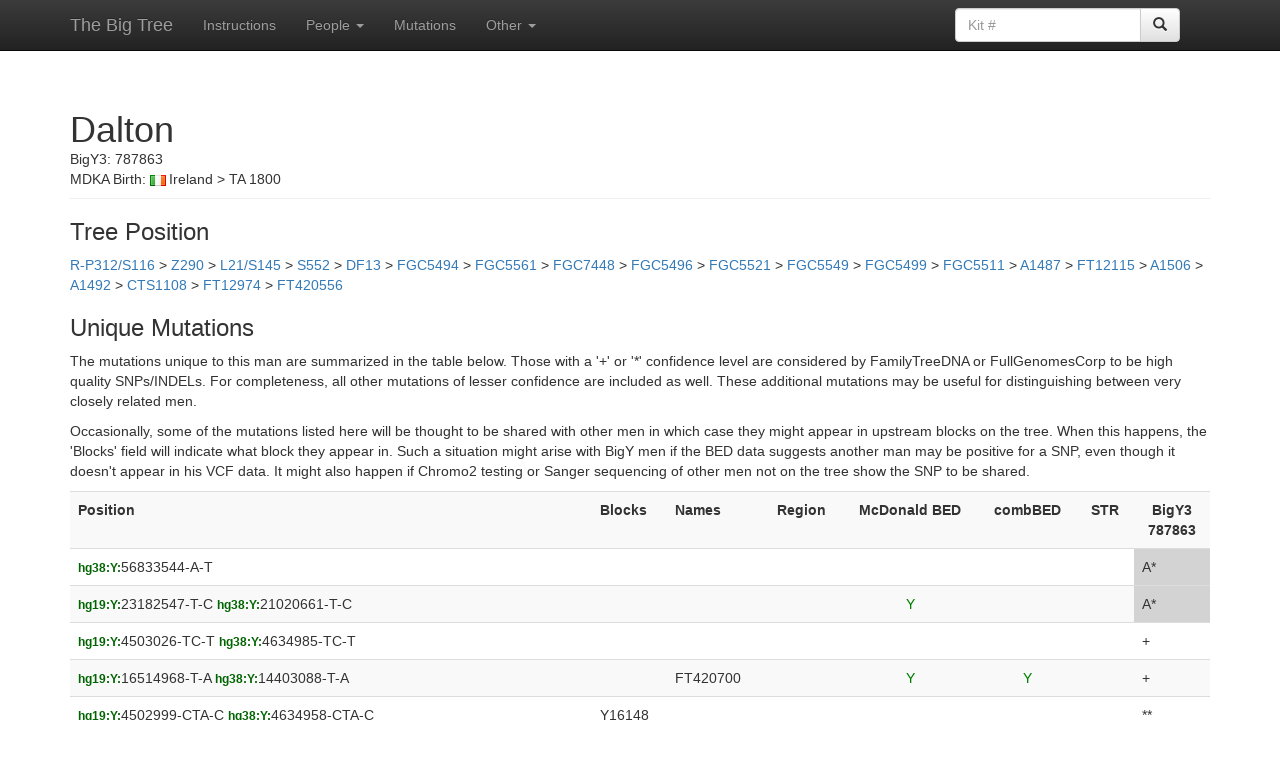

--- FILE ---
content_type: text/html; charset=UTF-8
request_url: https://www.ytree.net/SNPinfoForPerson.php?personID=11900
body_size: 5434
content:
<!DOCTYPE html>
<html lang="en">
<head>
<meta charset="utf-8">
<meta http-equiv="X-UA-Compatible" content="IE=edge">
<meta name="viewport" content="width=device-width, initial-scale=1">
<!-- The above 3 meta tags *must* come first in the head; any other head content must come *after* these tags -->
<title>Big Tree: Person Data</title>

<!-- Bootstrap -->
<link href="https://maxcdn.bootstrapcdn.com/bootstrap/3.3.5/css/bootstrap.min.css" rel="stylesheet">
<!-- Bootstrap theme -->
<link href="https://maxcdn.bootstrapcdn.com/bootstrap/3.3.5/css/bootstrap-theme.min.css" rel="stylesheet">

<!-- Custom styles for this template -->
<link href="theme.css" rel="stylesheet">

<!-- HTML5 shim and Respond.js for IE8 support of HTML5 elements and media queries -->
<!--[if lt IE 9]>
  <script src="https://oss.maxcdn.com/html5shiv/3.7.2/html5shiv.min.js"></script>
  <script src="https://oss.maxcdn.com/respond/1.4.2/respond.min.js"></script>
<![endif]-->

<script>
function submitpform(bID)
{
  document.parentForm.blockID.value = bID;
  document.parentForm.submit();
}

function submitcform(bID)
{
  document.childrenForm.blockID.value = bID;
  document.childrenForm.submit();
}

function submitnform(bID)
{
  document.newparentForm.new_parent.value = bID;
  document.newparentForm.submit();
}
</script>

<style>
.box_rotate > th
{
  /* Something you can count on */
  height: 70px;
  white-space: nowrap;
  border: 1px solid lightgray;
}

.nowrapping > td
{
  white-space: nowrap;
  padding-left:0.1em;
  padding-right:0.1em;
  border: 1px solid lightgray;
}

.box_rotate > th > div
{
  transform: 
    /* Magic Numbers */
    translate(0px, 25px)	/* 25, 51 */
    /* 45 is really 360 - 45 */
    rotate(-90deg);
	width: 1em;
}
</style>
</head>

<body role="document">

   <!-- Fixed navbar -->
    <nav class="navbar navbar-inverse navbar-fixed-top">
      <div class="container">
        <div class="navbar-header">
          <button type="button" class="navbar-toggle collapsed" data-toggle="collapse" data-target="#navbar" aria-expanded="false" aria-controls="navbar">
            <span class="sr-only">Toggle navigation</span>
            <span class="icon-bar"></span>
            <span class="icon-bar"></span>
            <span class="icon-bar"></span>
          </button>
          <a class="navbar-brand" href="/">The Big Tree</a>
        </div>
        <div id="navbar" class="navbar-collapse collapse">
          <ul class="nav navbar-nav">
             <li><a href="Instructions.html">Instructions</a></li>
			<li class="dropdown">
              <a href="#" class="dropdown-toggle" data-toggle="dropdown" role="button" aria-haspopup="true" aria-expanded="false">People <span class="caret"></span></a>
              <ul class="dropdown-menu">
				<li><a href="ToDo.php">To Do List</a></li>
				<li><a href="Recent.php">Recently Finished</a></li>
				<li><a href="PeopleIndex.php">All People</a></li>
              </ul>
            </li>
			<li><a href="SNPIndex.php">Mutations</a></li>  
            <li class="dropdown">
              <a href="#" class="dropdown-toggle" data-toggle="dropdown" role="button" aria-haspopup="true" aria-expanded="false">Other <span class="caret"></span></a>
              <ul class="dropdown-menu">
				<li><a href="Changes.html">Changes</a></li>
				<li><a href="FAQ.php">FAQ</a></li>
				<li><a href="Stats.php">Statistics</a></li>
                <li><a href="ListAllReplacements.php">INDEL Rules</a></li>
                <li><a href="ListAllSTRs.php">Reference STRs</a></li>
                <li><a href="hg19tohg38.html">hg19 to hg38</a></li>
              </ul>
            </li>
          </ul>
 
		<div class="col-sm-3 col-md-3 pull-right">
		<form class="navbar-form" role="search" action="PeopleIndex.php" method="get" enctype="multipart/form-data">
		<div class="input-group">
			<input type="text" class="form-control" placeholder="Kit #" name="kit">
			<div class="input-group-btn">
				<button class="btn btn-default" type="submit"><span class="glyphicon glyphicon-search"></span></button>
			</div>
		</div>
		</form>
		</div>

		</div><!--/.nav-collapse -->
      </div>
    </nav>

<div class="container theme-showcase" role="main">

<div class='page-header'>
<h1 style='margin-bottom:0px;'>Dalton</h1>
BigY3: 787863<br>
MDKA Birth: <img src='Images/Flags/ie.png' style='padding-right:3px;'>Ireland > TA 1800<br>
</div>


<h3>Tree Position</h3><form name='parentForm' action='BlockInfo.php' method='post' enctype='multipart/form-data'><a onclick='submitpform(1)'>R-P312/S116</a> > <a onclick='submitpform(2201)'>Z290</a> > <a onclick='submitpform(3)'>L21/S145</a> > <a onclick='submitpform(6421)'>S552</a> > <a onclick='submitpform(4)'>DF13</a> > <a onclick='submitpform(18)'>FGC5494</a> > <a onclick='submitpform(169)'>FGC5561</a> > <a onclick='submitpform(1250)'>FGC7448</a> > <a onclick='submitpform(260)'>FGC5496</a> > <a onclick='submitpform(262)'>FGC5521</a> > <a onclick='submitpform(741)'>FGC5549</a> > <a onclick='submitpform(7655)'>FGC5499</a> > <a onclick='submitpform(263)'>FGC5511</a> > <a onclick='submitpform(5575)'>A1487</a> > <a onclick='submitpform(5876)'>FT12115</a> > <a onclick='submitpform(6609)'>A1506</a> > <a onclick='submitpform(4365)'>A1492</a> > <a onclick='submitpform(6319)'>CTS1108</a> > <a onclick='submitpform(6249)'>FT12974</a> > <a onclick='submitpform(6341)'>FT420556</a>
<input id='bID' type='hidden' name='blockID'></form>
<h3>Unique Mutations</h3>

<p>The mutations unique to this man are summarized in the table below.  Those with a '+' or '*' confidence level are considered by FamilyTreeDNA or FullGenomesCorp to be high quality SNPs/INDELs.  For completeness, all other mutations of lesser confidence are included as well.  These additional mutations may be useful for distinguishing between very closely related men.</p>

<p>Occasionally, some of the mutations listed here will be thought to be shared with other men in which case they might appear in upstream blocks on the tree.  When this happens, the 'Blocks' field will indicate what block they appear in.  Such a situation might arise with BigY men if the BED data suggests another man may be positive for a SNP, even though it doesn't appear in his VCF data.  It might also happen if Chromo2 testing or Sanger sequencing of other men not on the tree show the SNP to be shared.</p>

<table class='table table-striped'>
 <tr>
 <th>Position</th>
 <th>Blocks</th>
 <th>Names</th>
 <th style='text-align:center;'>Region</th>
 <th style='text-align:center;'>McDonald BED</th>
 <th style='text-align:center;'>combBED</th>
 <th style='text-align:center;'>STR</th><th style='text-align:center;'>BigY3<br>787863</th> </tr>
<tr><td><span style='color:darkgreen;'><small><b>hg38:Y:</b></small></span>56833544-A-T </td>
<td></td><td></td>
<td style='text-align:center;'></td>
<td></td><td></td><td style='text-align:center;'></td><td style='background-color:lightgrey;'>A*</td></tr>
<tr><td><span style='color:darkgreen;'><small><b>hg19:Y:</b></small></span>23182547-T-C <span style='color:darkgreen;'><small><b>hg38:Y:</b></small></span>21020661-T-C </td>
<td></td><td></td>
<td style='text-align:center;'></td>
<td style='color:green; text-align:center;'>Y</td><td></td><td style='text-align:center;'></td><td style='background-color:lightgrey;'>A*</td></tr>
<tr><td><span style='color:darkgreen;'><small><b>hg19:Y:</b></small></span>4503026-TC-T <span style='color:darkgreen;'><small><b>hg38:Y:</b></small></span>4634985-TC-T </td>
<td></td><td></td>
<td style='text-align:center;'></td>
<td></td><td></td><td style='text-align:center;'></td><td>+</td></tr>
<tr><td><span style='color:darkgreen;'><small><b>hg19:Y:</b></small></span>16514968-T-A <span style='color:darkgreen;'><small><b>hg38:Y:</b></small></span>14403088-T-A </td>
<td></td><td>FT420700</td>
<td style='text-align:center;'></td>
<td style='color:green; text-align:center;'>Y</td><td style='color:green; text-align:center;'>Y</td><td style='text-align:center;'></td><td>+</td></tr>
<tr><td><span style='color:darkgreen;'><small><b>hg19:Y:</b></small></span>4502999-CTA-C <span style='color:darkgreen;'><small><b>hg38:Y:</b></small></span>4634958-CTA-C </td>
<td>Y16148</td><td></td>
<td style='text-align:center;'></td>
<td></td><td></td><td style='text-align:center;'></td><td>**</td></tr>
<tr><td><span style='color:darkgreen;'><small><b>hg19:Y:</b></small></span>27612602-T-TA <span style='color:darkgreen;'><small><b>hg38:Y:</b></small></span>25466455-T-TA </td>
<td></td><td></td>
<td style='background-color:yellow; text-align:center;'>P1_Y2</td>
<td></td><td></td><td style='text-align:center;'></td><td style='background-color:lightgrey;'>**</td></tr>
<tr><td><span style='color:darkgreen;'><small><b>hg19:Y:</b></small></span>10030580-G-GT <span style='color:darkgreen;'><small><b>hg38:Y:</b></small></span>10192971-G-GT </td>
<td></td><td></td>
<td style='text-align:center;'></td>
<td></td><td></td><td style='text-align:center;'></td><td style='background-color:pink;'>**</td></tr>
<tr><td><span style='color:darkgreen;'><small><b>hg19:Y:</b></small></span>24415781-T-A <span style='color:darkgreen;'><small><b>hg38:Y:</b></small></span>22269634-T-A </td>
<td></td><td></td>
<td style='text-align:center;'></td>
<td></td><td></td><td style='text-align:center;'></td><td style='background-color:lightgrey;'>**</td></tr>
<tr><td><span style='color:darkgreen;'><small><b>hg19:Y:</b></small></span>14961201-T-C <span style='color:darkgreen;'><small><b>hg38:Y:</b></small></span>12849276-T-C </td>
<td></td><td></td>
<td style='text-align:center;'></td>
<td></td><td></td><td style='text-align:center;'></td><td style='background-color:lightgrey;'>**</td></tr>
<tr><td><span style='color:darkgreen;'><small><b>hg19:Y:</b></small></span>7080657-T-C <span style='color:darkgreen;'><small><b>hg38:Y:</b></small></span>7212616-T-C </td>
<td></td><td></td>
<td style='text-align:center;'></td>
<td></td><td></td><td style='text-align:center;'></td><td style='background-color:lightgrey;'>**</td></tr>
<tr><td><span style='color:darkgreen;'><small><b>hg19:Y:</b></small></span>3547750-A-G <span style='color:darkgreen;'><small><b>hg38:Y:</b></small></span>3679709-A-G </td>
<td></td><td></td>
<td style='text-align:center;'></td>
<td></td><td></td><td style='text-align:center;'></td><td style='background-color:lightgrey;'>**</td></tr>
<tr><td><span style='color:darkgreen;'><small><b>hg19:Y:</b></small></span>6723036-C-T <span style='color:darkgreen;'><small><b>hg38:Y:</b></small></span>6854995-C-T </td>
<td></td><td></td>
<td style='text-align:center;'></td>
<td></td><td></td><td style='text-align:center;'></td><td style='background-color:lightgrey;'>**</td></tr>
<tr><td><span style='color:darkgreen;'><small><b>hg19:Y:</b></small></span>6727054-T-C <span style='color:darkgreen;'><small><b>hg38:Y:</b></small></span>6859013-T-C </td>
<td></td><td></td>
<td style='text-align:center;'></td>
<td></td><td></td><td style='text-align:center;'></td><td style='background-color:lightgrey;'>**</td></tr>
<tr><td><span style='color:darkgreen;'><small><b>hg19:Y:</b></small></span>7966318-G-A <span style='color:darkgreen;'><small><b>hg38:Y:</b></small></span>8098277-G-A </td>
<td></td><td></td>
<td style='text-align:center;'></td>
<td></td><td></td><td style='text-align:center;'></td><td style='background-color:lightgrey;'>**</td></tr>
<tr><td><span style='color:darkgreen;'><small><b>hg19:Y:</b></small></span>9916175-G-A <span style='color:darkgreen;'><small><b>hg38:Y:</b></small></span>10078566-G-A </td>
<td></td><td></td>
<td style='text-align:center;'></td>
<td></td><td></td><td style='text-align:center;'></td><td style='background-color:lightgrey;'>**</td></tr>
<tr><td><span style='color:darkgreen;'><small><b>hg19:Y:</b></small></span>10078010-A-G <span style='color:darkgreen;'><small><b>hg38:Y:</b></small></span>10240401-A-G </td>
<td></td><td></td>
<td style='text-align:center;'></td>
<td></td><td></td><td style='text-align:center;'></td><td style='background-color:lightgrey;'>**</td></tr>
<tr><td><span style='color:darkgreen;'><small><b>hg19:Y:</b></small></span>13467965-T-A <span style='color:darkgreen;'><small><b>hg38:Y:</b></small></span>11312289-T-A </td>
<td></td><td></td>
<td style='text-align:center;'></td>
<td></td><td></td><td style='text-align:center;'></td><td style='background-color:pink;'>**</td></tr>
<tr><td><span style='color:darkgreen;'><small><b>hg19:Y:</b></small></span>14131630-A-G <span style='color:darkgreen;'><small><b>hg38:Y:</b></small></span>12010924-A-G </td>
<td></td><td></td>
<td style='text-align:center;'></td>
<td></td><td></td><td style='text-align:center;'></td><td style='background-color:lightgrey;'>**</td></tr>
<tr><td><span style='color:darkgreen;'><small><b>hg19:Y:</b></small></span>14512372-T-C <span style='color:darkgreen;'><small><b>hg38:Y:</b></small></span>12400577-T-C </td>
<td></td><td></td>
<td style='text-align:center;'></td>
<td></td><td></td><td style='text-align:center;'></td><td style='background-color:lightgrey;'>**</td></tr>
<tr><td><span style='color:darkgreen;'><small><b>hg19:Y:</b></small></span>14961516-A-G <span style='color:darkgreen;'><small><b>hg38:Y:</b></small></span>12849591-A-G </td>
<td></td><td></td>
<td style='text-align:center;'></td>
<td></td><td></td><td style='text-align:center;'></td><td style='background-color:lightgrey;'>**</td></tr>
<tr><td><span style='color:darkgreen;'><small><b>hg19:Y:</b></small></span>15645203-T-C <span style='color:darkgreen;'><small><b>hg38:Y:</b></small></span>13533323-T-C </td>
<td></td><td></td>
<td style='text-align:center;'></td>
<td></td><td></td><td style='text-align:center;'></td><td style='background-color:pink;'>**</td></tr>
<tr><td><span style='color:darkgreen;'><small><b>hg19:Y:</b></small></span>20802736-G-A <span style='color:darkgreen;'><small><b>hg38:Y:</b></small></span>18640850-G-A </td>
<td></td><td></td>
<td style='background-color:Orange; text-align:center;'>P4_Gap</td>
<td></td><td></td><td style='text-align:center;'></td><td style='background-color:lightgrey;'>**</td></tr>
<tr><td><span style='color:darkgreen;'><small><b>hg19:Y:</b></small></span>21151711-A-T <span style='color:darkgreen;'><small><b>hg38:Y:</b></small></span>18989825-A-T </td>
<td></td><td></td>
<td style='text-align:center;'></td>
<td></td><td></td><td style='text-align:center;'></td><td style='background-color:pink;'>**</td></tr>
<tr><td><span style='color:darkgreen;'><small><b>hg19:Y:</b></small></span>21601813-A-G <span style='color:darkgreen;'><small><b>hg38:Y:</b></small></span>19439927-A-G </td>
<td></td><td></td>
<td style='text-align:center;'></td>
<td></td><td></td><td style='text-align:center;'></td><td style='background-color:lightgrey;'>**</td></tr>
<tr><td><span style='color:darkgreen;'><small><b>hg19:Y:</b></small></span>22517602-C-T <span style='color:darkgreen;'><small><b>hg38:Y:</b></small></span>20355716-C-T </td>
<td></td><td></td>
<td style='text-align:center;'></td>
<td></td><td></td><td style='text-align:center;'></td><td style='background-color:pink;'>**</td></tr>
<tr><td><span style='color:darkgreen;'><small><b>hg19:Y:</b></small></span>23192597-GA-G <span style='color:darkgreen;'><small><b>hg38:Y:</b></small></span>21030711-GA-G </td>
<td></td><td></td>
<td style='text-align:center;'></td>
<td></td><td></td><td style='text-align:center;'></td><td style='background-color:lightgrey;'>**</td></tr>
<tr><td><span style='color:darkgreen;'><small><b>hg19:Y:</b></small></span>28600438-T-C <span style='color:darkgreen;'><small><b>hg38:Y:</b></small></span>26454291-T-C </td>
<td></td><td></td>
<td style='text-align:center;'></td>
<td></td><td></td><td style='text-align:center;'></td><td style='background-color:pink;'>**</td></tr>
<tr><td><span style='color:darkgreen;'><small><b>hg19:Y:</b></small></span>13463379-C-A <span style='color:darkgreen;'><small><b>hg38:Y:</b></small></span>11307703-C-A </td>
<td></td><td></td>
<td style='text-align:center;'></td>
<td></td><td></td><td style='text-align:center;'></td><td style='background-color:pink;'>***</td></tr>
<tr><td><span style='color:darkgreen;'><small><b>hg19:Y:</b></small></span>16520992-CAA-C,CA <span style='color:darkgreen;'><small><b>hg38:Y:</b></small></span>14409112-CAA-C,CA </td>
<td></td><td></td>
<td style='text-align:center;'></td>
<td></td><td></td><td style='text-align:center;'>16&times;A</td><td>***</td></tr>
<tr><td><span style='color:darkgreen;'><small><b>hg19:Y:</b></small></span>15288885-C-T <span style='color:darkgreen;'><small><b>hg38:Y:</b></small></span>13176984-C-T </td>
<td></td><td></td>
<td style='text-align:center;'></td>
<td></td><td></td><td style='text-align:center;'></td><td style='background-color:pink;'>***</td></tr>
<tr><td><span style='color:darkgreen;'><small><b>hg19:Y:</b></small></span>6444807-A-G <span style='color:darkgreen;'><small><b>hg38:Y:</b></small></span>6576766-A-G </td>
<td></td><td></td>
<td style='text-align:center;'></td>
<td></td><td></td><td style='text-align:center;'></td><td style='background-color:pink;'>***</td></tr>
<tr><td><span style='color:darkgreen;'><small><b>hg19:Y:</b></small></span>13420158-TG-T <span style='color:darkgreen;'><small><b>hg38:Y:</b></small></span>11264482-TG-T </td>
<td></td><td></td>
<td style='text-align:center;'></td>
<td></td><td></td><td style='text-align:center;'></td><td style='background-color:lightgrey;'>***</td></tr>
<tr><td><span style='color:darkgreen;'><small><b>hg19:Y:</b></small></span>23350626-CTTT-C,CTT <span style='color:darkgreen;'><small><b>hg38:Y:</b></small></span>21188740-CTTT-C,CTT </td>
<td></td><td></td>
<td style='text-align:center;'></td>
<td></td><td></td><td style='text-align:center;'>21&times;T</td><td>***</td></tr>
<tr><td><span style='color:darkgreen;'><small><b>hg19:Y:</b></small></span>6047708-T-A <span style='color:darkgreen;'><small><b>hg38:Y:</b></small></span>6179667-T-A </td>
<td></td><td></td>
<td style='text-align:center;'></td>
<td></td><td></td><td style='text-align:center;'></td><td style='background-color:pink;'>***</td></tr>
<tr><td><span style='color:darkgreen;'><small><b>hg19:Y:</b></small></span>20888588-TA-T,TAA <span style='color:darkgreen;'><small><b>hg38:Y:</b></small></span>18726702-TA-T,TAA </td>
<td></td><td></td>
<td style='background-color:Orange; text-align:center;'>P4_Dst</td>
<td></td><td></td><td style='text-align:center;'>15&times;A</td><td>***</td></tr>
<tr><td><span style='color:darkgreen;'><small><b>hg19:Y:</b></small></span>2806064-T-A <span style='color:darkgreen;'><small><b>hg38:Y:</b></small></span>2938023-T-A </td>
<td></td><td></td>
<td style='text-align:center;'></td>
<td></td><td></td><td style='text-align:center;'></td><td style='background-color:pink;'>***</td></tr>
<tr><td><span style='color:darkgreen;'><small><b>hg19:Y:</b></small></span>3123965-CA-C <span style='color:darkgreen;'><small><b>hg38:Y:</b></small></span>3255924-CA-C </td>
<td></td><td></td>
<td style='text-align:center;'></td>
<td></td><td></td><td style='text-align:center;'></td><td style='background-color:lightgrey;'>***</td></tr>
<tr><td><span style='color:darkgreen;'><small><b>hg19:Y:</b></small></span>3604593-C-T <span style='color:darkgreen;'><small><b>hg38:Y:</b></small></span>3736552-C-T </td>
<td></td><td></td>
<td style='text-align:center;'></td>
<td></td><td></td><td style='text-align:center;'></td><td style='background-color:pink;'>***</td></tr>
<tr><td><span style='color:darkgreen;'><small><b>hg19:Y:</b></small></span>5986595-GTTTTTT-G <span style='color:darkgreen;'><small><b>hg38:Y:</b></small></span>6118554-GTTTTTT-G </td>
<td></td><td></td>
<td style='text-align:center;'></td>
<td></td><td></td><td style='text-align:center;'>28&times;T</td><td>***</td></tr>
<tr><td><span style='color:darkgreen;'><small><b>hg19:Y:</b></small></span>7650697-G-A <span style='color:darkgreen;'><small><b>hg38:Y:</b></small></span>7782656-G-A </td>
<td></td><td></td>
<td style='text-align:center;'></td>
<td></td><td></td><td style='text-align:center;'></td><td style='background-color:pink;'>***</td></tr>
<tr><td><span style='color:darkgreen;'><small><b>hg19:Y:</b></small></span>15803573-G-A <span style='color:darkgreen;'><small><b>hg38:Y:</b></small></span>13691693-G-A </td>
<td></td><td></td>
<td style='text-align:center;'></td>
<td></td><td></td><td style='text-align:center;'></td><td style='background-color:pink;'>***</td></tr>
<tr><td><span style='color:darkgreen;'><small><b>hg19:Y:</b></small></span>16897643-CAAAA-C,CAAA <span style='color:darkgreen;'><small><b>hg38:Y:</b></small></span>14785763-CAAAA-C,CAAA </td>
<td></td><td></td>
<td style='text-align:center;'></td>
<td></td><td></td><td style='text-align:center;'>23&times;A</td><td>***</td></tr>
<tr><td><span style='color:darkgreen;'><small><b>hg19:Y:</b></small></span>17124374-A-G <span style='color:darkgreen;'><small><b>hg38:Y:</b></small></span>15012494-A-G </td>
<td></td><td></td>
<td style='text-align:center;'></td>
<td></td><td></td><td style='text-align:center;'></td><td style='background-color:pink;'>***</td></tr>
<tr><td><span style='color:darkgreen;'><small><b>hg19:Y:</b></small></span>19333481-T-C <span style='color:darkgreen;'><small><b>hg38:Y:</b></small></span>17221601-T-C </td>
<td></td><td></td>
<td style='text-align:center;'></td>
<td></td><td></td><td style='text-align:center;'></td><td style='background-color:pink;'>***</td></tr>
<tr><td><span style='color:darkgreen;'><small><b>hg19:Y:</b></small></span>21238528-T-C <span style='color:darkgreen;'><small><b>hg38:Y:</b></small></span>19076642-T-C </td>
<td></td><td></td>
<td style='text-align:center;'></td>
<td></td><td></td><td style='text-align:center;'></td><td style='background-color:pink;'>***</td></tr>
<tr><td><span style='color:darkgreen;'><small><b>hg19:Y:</b></small></span>22641249-T-C <span style='color:darkgreen;'><small><b>hg38:Y:</b></small></span>20479363-T-C </td>
<td></td><td></td>
<td style='text-align:center;'></td>
<td></td><td></td><td style='text-align:center;'></td><td style='background-color:pink;'>***</td></tr>
<tr><td><span style='color:darkgreen;'><small><b>hg19:Y:</b></small></span>23358482-T-C <span style='color:darkgreen;'><small><b>hg38:Y:</b></small></span>21196596-T-C </td>
<td></td><td></td>
<td style='text-align:center;'></td>
<td></td><td></td><td style='text-align:center;'></td><td style='background-color:pink;'>***</td></tr>
<tr><td><span style='color:darkgreen;'><small><b>hg19:Y:</b></small></span>23476268-C-T <span style='color:darkgreen;'><small><b>hg38:Y:</b></small></span>21314382-C-T </td>
<td></td><td></td>
<td style='text-align:center;'></td>
<td></td><td></td><td style='text-align:center;'></td><td style='background-color:pink;'>***</td></tr>
<tr><td><span style='color:darkgreen;'><small><b>hg38:Y:</b></small></span>56848073-G-A </td>
<td></td><td></td>
<td style='text-align:center;'></td>
<td></td><td></td><td style='text-align:center;'></td><td style='background-color:lightgrey;'>***</td></tr>
</table>

<p>In the table above, the meaning of the confidence field depends on whether the data comes from an FTDNA kit or an FGC kit.  For FTDNA kits, + implies a "PASS" result with just one possible variant, * indicates a "PASS" but with multiple variants, ** indicates "REJECTED" with just a single variant, and *** indicates "REJECTED" with multiple possible variants.  'A*' are heterozygous variants not called by FTDNA, but still pulled from the VCF file.  For FGC kits, + indicates over 99% likely genuine (95% for INDELs); * over 95% likely genuine (90% for INDELs); ** about 40% likely genuine; *** about 10% likely genuine.  Manual entries read directly from a BAM file will be either + indicating positive, or * indicating that the data show a mixture of possible variants.
</p>

<p>For the FTDNA kits, the BED data is encoded in the background color of the cells.  Those cells with a white background have coverage, those with a grey background indicate no coverage in the BED file, and those with a pink background indicate the mutation is on the edge of a coverage region.  These pink regions often indicate that the individual may be positive for a SNP even if there is no corresponding entry in the vcf file.
</p>

<p>The combBED column indicates whether or not the mutation is a SNP and falls in the combBED region defined in <a href="https://www.researchgate.net/publication/273773255_Defining_a_New_Rate_Constant_for_Y-Chromosome_SNPs_based_on_Full_Sequencing_Data"><b>Defining a New Rate Constant for Y-Chromosome SNPs based on Full Sequencing Data</b></a> by <i>Dmitry Adamov, Vladimir Guryanov, Sergey Karzhavin, Vladimir Tagankin, Vadim Urasin</i>.
</p>

<p>The McDonald BED column indicates whether or not the mutation is a SNP and falls in the BED region used by Dr. Iain McDonald in the age analysis he does for R-U106 men.</p>
<h3>Age Analysis Information (work in progress)</h3>
<table class='table table-condensed'>
<thead>
<tr><td><td>All<td>McDonald<td>YFull</tr>
</thead>
<tbody>
<tr><td>Kit: 787863<td>14884389<td>9352324<td>8267677</tr>
<tr><td>Used in age calculations<td>14884389<td>9352324<td>8267677</tr>
<tr><td>Counts of SNPs<td><td>2<td>1</tr>
</tbody>
</table>
Variant counts last updated 2025-12-27 02:50:06.<br>

<br>
<hr>
<br>
<a href="/">Big Tree Main Page</a>

</div> <!-- /container -->

<br>

<!-- Bootstrap core JavaScript
================================================== -->
<!-- Placed at the end of the document so the pages load faster -->
<script src="https://ajax.googleapis.com/ajax/libs/jquery/1.11.3/jquery.min.js"></script>
<script src="https://maxcdn.bootstrapcdn.com/bootstrap/3.3.5/js/bootstrap.min.js"></script>
<script src="https://getbootstrap.com/assets/js/docs.min.js"></script>
<!-- IE10 viewport hack for Surface/desktop Windows 8 bug -->
<script src="https://getbootstrap.com/assets/js/ie10-viewport-bug-workaround.js"></script>
</body>
</html>
